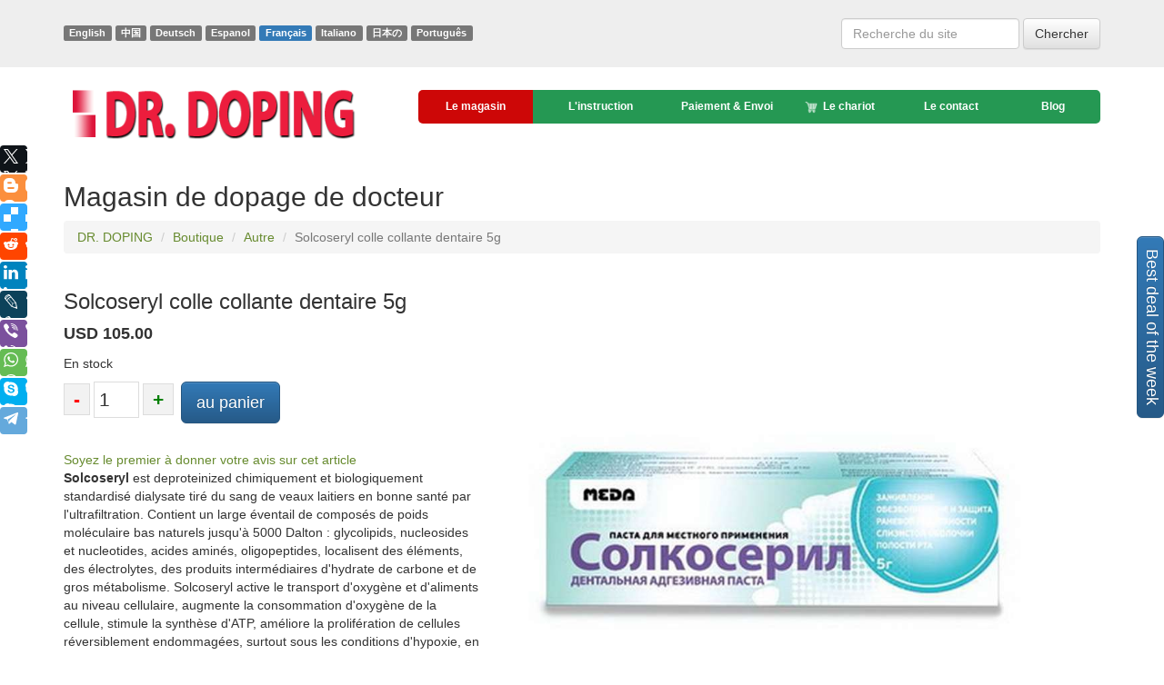

--- FILE ---
content_type: text/html; charset=WINDOWS-1251
request_url: https://fr.drdoping.com/shop/solcoseryl-dental-adhesive-paste/
body_size: 5979
content:
<!DOCTYPE html>
<html lang="fr">
<head>
<link rel="canonical" href="https://fr.drdoping.com/shop/solcoseryl-dental-adhesive-paste/">
<link rel="alternate" hreflang="x-default" href="https://drdoping.com/shop/solcoseryl-dental-adhesive-paste/" />
<link rel="alternate" hreflang="en" href="https://drdoping.com/shop/solcoseryl-dental-adhesive-paste/" />
<link rel="alternate" hreflang="cn" href="https://cn.drdoping.com/shop/solcoseryl-dental-adhesive-paste/" />
<link rel="alternate" hreflang="de" href="https://de.drdoping.com/shop/solcoseryl-dental-adhesive-paste/" />
<link rel="alternate" hreflang="es" href="https://es.drdoping.com/shop/solcoseryl-dental-adhesive-paste/" />
<link rel="alternate" hreflang="fr" href="https://fr.drdoping.com/shop/solcoseryl-dental-adhesive-paste/" />
<link rel="alternate" hreflang="it" href="https://it.drdoping.com/shop/solcoseryl-dental-adhesive-paste/" />
<link rel="alternate" hreflang="jp" href="https://jp.drdoping.com/shop/solcoseryl-dental-adhesive-paste/" />
<link rel="alternate" hreflang="pt" href="https://pt.drdoping.com/shop/solcoseryl-dental-adhesive-paste/" />
<meta name="viewport" content="width=device-width, initial-scale=1.0"/>
<title>Solcoseryl la Colle Collante Dentaire 5g ach&#232;tent la r&#233;g&#233;n&#233;ration de tissu stimulator - DR. DOPING</title>
<meta name="description" content="Solcoseryl la colle collante dentaire est cr&#233;&#233; uniquement pour acc&#233;l&#233;rer la gu&#233;rison d'ulc&#232;res, l'&#233;rosion et les l&#233;sions traumatiques sur mucosa oral. Ce m&#233;dicament peut &#234;tre utilis&#233; sans toute restriction d'&#226;ge">
<SCRIPT type="e4a5c2d0e122cdcbda693404-text/javascript" src="https://ajax.googleapis.com/ajax/libs/jquery/2.1.4/jquery.min.js"></SCRIPT>
<link href="/bootstrap/css/bootstrap.min.css" rel="stylesheet">
<link href="/bootstrap/css/bootstrap-theme.min.css" rel="stylesheet">
<link rel="shortcut icon" href="/i/favicon.png?54" />
<link href="/template/default.css" rel="stylesheet">
<script type="e4a5c2d0e122cdcbda693404-text/javascript">
//AddToCart();
function AddToCart(item,cnt){
$.ajax({
type: 'POST',
url: '/add.htm',
data: 'item='+item+'&cnt='+cnt,
success: function(data) {
$('.cart_result').html(data);
$('.btn'+item+'').html('<span class="glyphicon glyphicon-ok"></span>')
}
});
}
function Visitor(id,body){
var data = $('.'+id).serialize();
$.ajax({
type: 'POST',
url: '/new.htm',
data: data,
success: function(data) {
$('.'+body).html(data);
}
});
}
</script>
<script type="application/ld+json">
//
{
"@context": "http://schema.org",
"@type": "WebSite",
"url": "https://drdoping.com/",
"potentialAction": {
"@type": "SearchAction",
"target": "https://drdoping.com/search/?search={search_term}",
"query-input": "required name=search_term" }
}
// ]]>
</script>
</head>
<body>
<div xmlns:v="http://rdf.data-vocabulary.org/#" typeof="v:Organization">
<span property="v:name" content="DR. DOPING"></span>
<span property="v:tel" content="+7 951 127 79 93"></span>
<span property="v:url" content="http://drdoping.com/"></span>
</div>
<a href="/best-deal-of-the-week/" class="btn btn-primary btn-lg bestdealbtn">Best deal of the week</a>
<div class="jumbotron">
<div class="container">
<div class="row">
<div class="col-sm-6 langlbl">
<a href="https://drdoping.com/shop/solcoseryl-dental-adhesive-paste/" class="label label-default">English</a>
<a href="https://cn.drdoping.com/shop/solcoseryl-dental-adhesive-paste/" class="label label-default">&#20013;&#22269;</a>
<a href="https://de.drdoping.com/shop/solcoseryl-dental-adhesive-paste/" class="label label-default">Deutsch</a>
<a href="https://es.drdoping.com/shop/solcoseryl-dental-adhesive-paste/" class="label label-default">Espanol</a>
<a href="https://fr.drdoping.com/shop/solcoseryl-dental-adhesive-paste/" class="label label-primary">Fran&#231;ais</a>
<a href="https://it.drdoping.com/shop/solcoseryl-dental-adhesive-paste/" class="label label-default">Italiano</a>
<a href="https://jp.drdoping.com/shop/solcoseryl-dental-adhesive-paste/" class="label label-default">&#26085;&#26412;&#12398;</a>
<a href="https://pt.drdoping.com/shop/solcoseryl-dental-adhesive-paste/" class="label label-default">Portugu&#234;s</a>
</div>
<div class="col-sm-6 text-right">
&nbsp;
<form method="post" class="form-inline" role="form" action="/search/">
<div class="form-group">
<input name="search" type="search" class="form-control" id="exampleInputEmail2" placeholder="Recherche du site" value="">
</div>
<button type="submit" class="btn btn-default">Chercher</button>
</form>
<br/>
</div>
</div>
</div>
</div>
<div class="container">
<div class="row head">
<div class="col-xs-12 col-sm-4 col-md-4 col-lg-4 text-center logo_img">
<a href="/"><img src="/i/logoen.png" alt="DR. DOPING" ></a>
</div>
<div class="col-xs-12 col-sm-8 col-md-8 col-lg-8 main_menu">
<div class="navbar navbar-default navbar-static-top" role="navigation">
<div class="navbar-header">
<button type="button" class="navbar-toggle" data-toggle="collapse" data-target=".navbar-collapse">
<span class="">Menu</span>
</button>
</div>
<div class="navbar-collapse collapse">
<ul class="nav nav-justified">
<li class="active">
<a href="/shop/"> Le magasin
</a>
</li>
<li >
<a href="/instructions/"> L'instruction
</a>
</li>
<li >
<a href="/Payment_Shipping/"> Paiement & Envoi
</a>
</li>
<li >
<a href="/cart_checkout/"> <img src="/i/ico-cart.png" width="14px">&nbsp; Le chariot&nbsp;<span class="cart_result"></span>
</a>
</li>
<li >
<a href="/contacts/"> Le contact
</a>
</li>
<li >
<a href="/blog/"> Blog
</a>
</li>
</ul>
</div>
</div>
</div>
</div>
<div class="row">
<div class="col-sm-12">
<h2>Magasin de dopage de docteur</h2>
<div class="row shop">
<!-- 1 solcoseryl-dental-adhesive-paste -->
<div class="col-md-12">
<ol class="breadcrumb" itemscope itemtype="http://data-vocabulary.org/Breadcrumb">
<li><a href="/" itemprop="url"><span itemprop="title">DR. DOPING</span></a></li>
<li><a href="/shop/" itemprop="url"><span itemprop="title">Boutique</span></a></li>
<li><a href="/shop/category-Other/" itemprop="url"><span itemprop="title">Autre</span></a></li>
<li class="active">Solcoseryl colle collante dentaire 5g</li>
</ol>
</div>
<script type="e4a5c2d0e122cdcbda693404-text/javascript">
$(document).ready(function() {
$('.minus').click(function () {
var $input = $(this).parent().find('input');
var count = parseInt($input.val()) - 1;
count = count < 1 ? 1 : count;
$input.val(count);
$input.change();
return false;
});
$('.plus').click(function () {
var $input = $(this).parent().find('input');
$input.val(parseInt($input.val()) + 1);
$input.change();
return false;
});
});
</script>
<div itemscope itemtype="http://schema.org/Product">
<div class="col-md-5 good_info">
<h3 itemprop="name">Solcoseryl colle collante dentaire 5g</h3>
<div itemprop="offers" itemscope itemtype="http://schema.org/Offer">
<p class="price" itemprop="price" content="105.00"><span itemprop="priceCurrency" content="USD">USD</span> 105.00</p>
<p>
<link itemprop="availability" href="https://schema.org/InStock" />
En stock
</p>
</div>
<div class="number">
<span class="minus">-</span>
<input type="text" value="1" size="5" class="countbas"/>
<span class="plus">+</span>
</div>
&nbsp;<a href="javascript:void(0)" class="btn btn-primary btn-lg btn1229" onclick="if (!window.__cfRLUnblockHandlers) return false; AddToCart(1229,$('.countbas').val())" data-cf-modified-e4a5c2d0e122cdcbda693404-="">au panier</a>
<p>&nbsp;</p>
<script src="/js/raty/jquery.raty.js" type="e4a5c2d0e122cdcbda693404-text/javascript"></script>
<link type="text/css" rel="stylesheet" href="/js/raty/jquery.raty.css"> <a href="reviews/">Soyez le premier &#224; donner votre avis sur cet article</a>
<div class="text" itemprop="description"><p><strong style="background-color: initial;">Solcoseryl</strong> est deproteinized chimiquement et biologiquement standardis&#233; dialysate tir&#233; du sang de veaux laitiers en bonne sant&#233; par l'ultrafiltration. Contient un large &#233;ventail de compos&#233;s de poids mol&#233;culaire bas naturels jusqu'&#224; 5000 Dalton : glycolipids, nucleosides et nucleotides, acides amin&#233;s, oligopeptides, localisent des &#233;l&#233;ments, des &#233;lectrolytes, des produits interm&#233;diaires d'hydrate de carbone et de gros m&#233;tabolisme. Solcoseryl active le transport d'oxyg&#232;ne et d'aliments au niveau cellulaire, augmente la consommation d'oxyg&#232;ne de la cellule, stimule la synth&#232;se d'ATP, am&#233;liore la prolif&#233;ration de cellules r&#233;versiblement endommag&#233;es, surtout sous les conditions d'hypoxie, en acc&#233;l&#233;rant ainsi des processus curatifs de blessure. Solcoseryl stimule angiogenesis, promeut revascularization de tissus ischemic, aussi bien que la cr&#233;ation de conditions favorables pour la synth&#232;se collagen et la croissance de tissu de granulation frais, acc&#233;l&#232;re la fermeture de blessure et re-epithelialization. Solcoseryl a aussi le fait de stabiliser la membrane et l'effet cytoprotective.</p><p>Polidocanol 600 est un anesth&#233;sique local ; actes dans les fins de nerf p&#233;riph&#233;riques, en provoquant leur blocage r&#233;versible. A un effet anesth&#233;sique local rapide et prolong&#233;. Apr&#232;s avoir appliqu&#233; la colle sur mucosa oral, la douleur est arr&#234;t&#233;e dans 2-5 minutes ; l'anesth&#233;sie se conserve depuis 3-5 heures.</p><p>Solkoseril la colle collante dentaire forme une couche th&#233;rapeutique protectrice sur la r&#233;gion affect&#233;e de mucosa oral et le prot&#232;ge du dommage m&#233;canique et chimique dans les 3-5 heures, en ex&#233;cutant la fonction d'un bandage m&#233;dicinal.</p><p><strong>Indications :</strong></p><p>Pour l'application actuelle dans les patients de toutes les tranches d'&#226;ge pour acc&#233;l&#233;rer la gu&#233;rison, le soulagement de douleur et blesser la protection de surface dans les maladies suivantes et les conditions :</p><ul>   <li>Gingivitis et maladie periodontal, incl.      apr&#232;s les interventions chirurgicales, l'installation d'implants,      l'enl&#232;vement de tartre ;</li>  <li>escarres des dentiers amovibles dans la      p&#233;riode d'adaptation &#224; eux ;</li>  <li>alveolitis ;</li>  <li>stomatitis ;</li>  <li>l&#233;sions de mucosa oral avec      pemphigus ;</li>  <li>aphte ;</li>  <li>saisir.</li></ul><p><strong>Contre-indications :</strong></p><p>La sensibilit&#233; individuelle &#224; n'importe laquelle des composantes du m&#233;dicament, en incluant de l'acide para-hydro-benzo&#239;que libre (E 210), la pr&#233;sence d'une quantit&#233; persistante dont est en raison des traits du processus de fabrication dans la fabrication du m&#233;dicament.</p><p><strong>Instructions sp&#233;ciales :</strong></p><p>La colle collante dentaire de Solcoseryl ne devrait pas &#234;tre plac&#233;e dans la cavit&#233; de blessure, qui est form&#233;e en raison de l'enl&#232;vement de molaires, dents de sagesse, aussi bien qu'apicotomy (la r&#233;section de bout de dent), si les bords de la douille de dent sont serr&#233;s avec le fait de suturer ult&#233;rieur.</p><p>Solcoseryl la colle collante dentaire ne contient pas des composantes antimicrobiennes dans sa composition. En cas de l'infection aigu&#235; de la r&#233;gion affect&#233;e de mucosa oral que l'on doit traiter avec ce m&#233;dicament, il est n&#233;cessaire de conduire le traitement m&#233;dical pr&#233;liminaire / le traitement de la r&#233;gion affect&#233;e, vis&#233;e &#224; l'&#233;limination des sympt&#244;mes d'inflammation.</p><p>Il n'y a aucune restriction de l'utilisation du m&#233;dicament dans les patients assez &#226;g&#233;s.</p><p>Utilisez dans la p&#233;diatrie</p><p>Il n'y a aucune restriction de l'utilisation du m&#233;dicament chez les enfants.</p><p><strong>Utilisation sugg&#233;r&#233;e :</strong></p><p>Le m&#233;dicament est destin&#233; pour l'application actuelle &#224; mucosa oral.</p><p>La surface affect&#233;e de la membrane muqueuse doit d'abord &#234;tre s&#233;ch&#233;e avec le tampon de gaze ou un coton. Une bande de colle d'environ 0.5 centim&#232;tres de long devrait &#234;tre appliqu&#233;e, sans frottement, sur la membrane muqueuse avec une couche mince d'un doigt ou avec un tampon cotonnier et humect&#233;e ensuite l&#233;g&#232;rement avec la colle appliqu&#233;e avec l'eau. La proc&#233;dure est r&#233;p&#233;t&#233;e 3-5 fois / le jour apr&#232;s les repas et &#224; l'heure du coucher. Le traitement est r&#233;alis&#233; jusqu'&#224; ce que les sympt&#244;mes ne disparaissent.</p><p>Solkoseril la colle collante dentaire forme une couche th&#233;rapeutique protectrice sur la r&#233;gion affect&#233;e de mucosa oral et le prot&#232;ge du dommage m&#233;canique et chimique dans les 3-5 heures. En appliquant la colle au mucus, il est possible de r&#233;duire la dur&#233;e de l'effet th&#233;rapeutique.</p><p>En traitant des escarres des dentiers amovibles, appliquez de la colle sur une proth&#232;se s&#232;che et mouillez-vous avec l'eau.</p><p>La dose de cours recommand&#233;e est 1 tube (5 g).</p><p><strong>Emballage :</strong></p><ul>   <li>Entre dans l'emballage original. L'article      est la marque nouvelle et non entam&#233;e.</li></ul><p><strong>Stockage :</strong></p><ul>   <li>Tenez &#233;loign&#233;s de la lumi&#232;re du soleil      directe.</li>  <li>Gardez ferm&#233;s et loin des enfants.</li>  <li>Magasin dans l'endroit sec &#224; la temp&#233;rature      de pi&#232;ce.</li>  <li>N'exc&#233;dez pas la temp&#233;rature de stockage      plus haut que 25 C</li></ul><p><strong>Le pr&#233;avis important</strong> - le design de bo&#238;te ext&#233;rieur peut varier avant le pr&#233;avis !</p></div>
<p>&nbsp;</p>
</div>
<div class="col-md-7 good_img">
<img src="/i/shop/b/8536FFB5C0CCF0DB.jpg" alt="Solcoseryl Dental Adhesive Paste 5g buy tissue regeneration stimulator" itemprop="image">
</div>	</div>
<div class="col-md-12">
<h3>Produits connexes</h3>
<div class="col-md-4 good_item">
<a href="/shop/hepatrombin-H-suppositories-rectal/">
<img src="/i/shop/s/FAB06ED97A3F1C43.jpg" alt="Hepatrombin-H Suppositories rectal 10 pieces buy treatment of chronic hemorrhoids"/>
<br>
<strong>Hepatrombin H Suppositoires 10 morceaux ...</strong>
</a>
<br>
<span class="price">$ 22.00</span>
<br>
<a href="javascript:void(0)" class="btn btn-primary btn1207" onclick="if (!window.__cfRLUnblockHandlers) return false; AddToCart(1207)" data-cf-modified-e4a5c2d0e122cdcbda693404-="">au panier</a>
</div>
<div class="col-md-4 good_item">
<a href="/shop/hypoxen/">
<img src="/i/shop/s/68602C0CAF446A92.jpg" alt="Hypoxen 250mg 30 pills improves metabolism and energy supply tissue reduces tissue hypoxia"/>
<br>
<strong>Hypoxen 250 mgs 30 pilules</strong>
</a>
<br>
<span class="price">$ 72.00</span>
<br>
<a href="javascript:void(0)" class="btn btn-primary btn584" onclick="if (!window.__cfRLUnblockHandlers) return false; AddToCart(584)" data-cf-modified-e4a5c2d0e122cdcbda693404-="">au panier</a>
</div>
<div class="col-md-4 good_item">
<a href="/shop/genferon-light-nasal-drops/">
<img src="/i/shop/s/2C32B6E0A49DCBB3.jpg" alt="Genferon Light nasal drops 10 000 ME 10 ml buy interferon, human recombinant alpha-2+taurines "/>
<br>
<strong>Genferon Light gouttes nasales 10 000 ME...</strong>
</a>
<br>
<span class="price">$ 25.00</span>
<br>
<a href="javascript:void(0)" class="btn btn-primary btn1283" onclick="if (!window.__cfRLUnblockHandlers) return false; AddToCart(1283)" data-cf-modified-e4a5c2d0e122cdcbda693404-="">au panier</a>
</div>
</div>
</div>
</div>
</div>
<div class="row">
<div class="col-sm-12 center line">
<img src="/i/line.jpg">
</div>
</div>
</div> <!-- /container -->
<!-- Site footer -->
<div class="jumbotron">
<div class="container contacts">
<div class="row">
<div class="col-xs-12 col-sm-2 col-md-2 col-lg-2">
<p>2026 &copy; <a href="/">DR. DOPING</a></p>
</div>
<div class="col-xs-12 col-sm-7 col-md-7 col-lg-7">
<ul class="footer_menu">
<li class="active"><a href="/shop/"> Le magasin</a></li>
<li ><a href="/instructions/"> L'instruction</a></li>
<li ><a href="/Payment_Shipping/"> Paiement & Envoi</a></li>
<li ><a href="/cart_checkout/">  Le chariot</a></li>
<li ><a href="/contacts/"> Le contact</a></li>
<li ><a href="/blog/"> Blog</a></li>
</ul>
</div>
<div class="col-xs-12 col-sm-1 col-md-1 col-lg-1">
</div>
<div class="col-xs-12 col-sm-2 col-md-2 col-lg-2 text-right">
<p>Developed by &mdash; <a href="http://manitura.ru" rel="nofollow">Manitura</a></p>
</div>
</div>
</div>
</div>
<script type="e4a5c2d0e122cdcbda693404-text/javascript">jQuery(function ($){setTimeout(function (){$('.hide_after_load').slideUp('slow');},13000);});</script>
<script type="e4a5c2d0e122cdcbda693404-text/javascript">jQuery(function ($){setTimeout(function (){$('.show_after_load').show('slow');},5000);});</script>
<div class="inst show_after_load hide_after_load">
<img src="/i/shop/s/96D884D78D7DFD5E.jpg">
<p>Someone from the Belgium - just purchased the goods:<br>
<a href="/shop/xalatan-eye-drops/">Xalatan eye drops 0.005% 2.5ml</a>
</p>
</div>
<script src="//yastatic.net/es5-shims/0.0.2/es5-shims.min.js" type="e4a5c2d0e122cdcbda693404-text/javascript"></script>
<script src="//yastatic.net/share2/share.js" type="e4a5c2d0e122cdcbda693404-text/javascript"></script>
<div class="soc-block"><div class="ya-share2" data-services="facebook,gplus,twitter,blogger,delicious,reddit,linkedin,lj,viber,whatsapp,skype,telegram"></div></div>
<script src="/bootstrap/js/bootstrap.min.js" type="e4a5c2d0e122cdcbda693404-text/javascript"></script>
<script src="/bootstrap/js/validator.js" type="e4a5c2d0e122cdcbda693404-text/javascript"></script>
<script type="e4a5c2d0e122cdcbda693404-text/javascript">
(function(i,s,o,g,r,a,m){i['GoogleAnalyticsObject']=r;i[r]=i[r]||function(){
(i[r].q=i[r].q||[]).push(arguments)},i[r].l=1*new Date();a=s.createElement(o),
m=s.getElementsByTagName(o)[0];a.async=1;a.src=g;m.parentNode.insertBefore(a,m)
})(window,document,'script','https://www.google-analytics.com/analytics.js','ga');
ga('create', 'UA-78386506-1', 'auto');
ga('send', 'pageview');
</script>
<!-- Yandex.Metrika counter --> <script type="e4a5c2d0e122cdcbda693404-text/javascript"> (function(m,e,t,r,i,k,a){m[i]=m[i]||function(){(m[i].a=m[i].a||[]).push(arguments)}; m[i].l=1*new Date();k=e.createElement(t),a=e.getElementsByTagName(t)[0],k.async=1,k.src=r,a.parentNode.insertBefore(k,a)}) (window, document, "script", "https://mc.yandex.ru/metrika/tag.js", "ym"); ym(70438060, "init", { clickmap:true, trackLinks:true, accurateTrackBounce:true }); </script> <noscript><div><img src="https://mc.yandex.ru/watch/70438060" style="position:absolute; left:-9999px;" alt="" /></div></noscript> <!-- /Yandex.Metrika counter -->
<script src="/cdn-cgi/scripts/7d0fa10a/cloudflare-static/rocket-loader.min.js" data-cf-settings="e4a5c2d0e122cdcbda693404-|49" defer></script></body>
</html>
